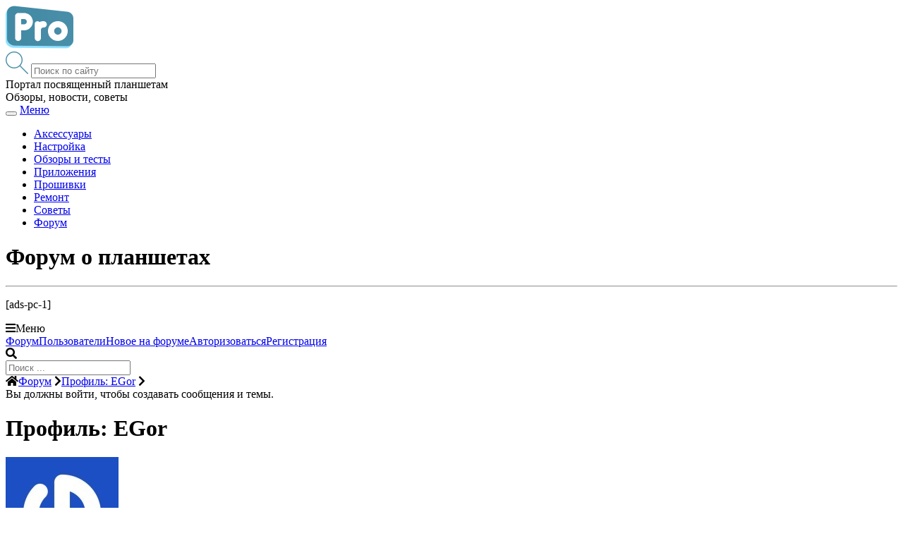

--- FILE ---
content_type: text/html; charset=utf-8
request_url: https://pro-tablet.ru/forum-tablet/profile/egor
body_size: 7484
content:
<!DOCTYPE html>
<html lang="ru-RU">
<head>
  <meta charset="UTF-8">
  <meta name="viewport" content="width=device-width, initial-scale=1">
  <link rel="profile" href="http://gmpg.org/xfn/11">
  <link rel="pingback" href="/xmlrpc.php">
  <title>Профиль: EGor - Форум о планшетах</title>
  <link rel="canonical" href="/forum-tablet/profile/egor">
  <meta name="description" content="Профиль: EGor">
  <meta property="og:url" content="https://pro-tablet.ru/forum-tablet/profile/egor">
  <meta property="og:title" content="Профиль: EGor">
  <meta property="og:description" content="Профиль: EGor">
  <meta property="og:site_name" content="Информационный портал о планшетах и планшетных компьютерах - Pro-Tablet.ru">
  <meta name="twitter:title" content="Профиль: EGor">
  <meta name="twitter:description" content="Профиль: EGor">
  <link rel='dns-prefetch' href='//s.w.org'>
  <link rel="alternate" type="application/rss+xml" title="Информационный портал о планшетах и планшетных компьютерах - Pro-Tablet.ru &raquo; Лента" href="/feed">
  <link rel="alternate" type="application/rss+xml" title="Информационный портал о планшетах и планшетных компьютерах - Pro-Tablet.ru &raquo; Лента комментариев" href="/comments/feed">
  <link rel='stylesheet' id='wp-block-library-css' href='/wp-includes/css/dist/block-library/style.min.css?ver=5.3' type='text/css' media='all'>
  <link rel='stylesheet' id='af-fontawesome-css' href='/wp-content/plugins/asgaros-forum/libs/fontawesome/css/all.min.css?ver=1.15.2' type='text/css' media='all'>
  <link rel='stylesheet' id='af-fontawesome-compat-v4-css' href='/wp-content/plugins/asgaros-forum/libs/fontawesome/css/v4-shims.min.css?ver=1.15.2' type='text/css' media='all'>
  <link rel='stylesheet' id='af-widgets-css' href='/wp-content/plugins/asgaros-forum/skin/widgets.css?ver=1.15.2' type='text/css' media='all'>
  <link rel='stylesheet' id='af-style-css' href='/wp-content/plugins/asgaros-forum/skin/style.css?ver=1.15.2' type='text/css' media='all'>
  <link rel='stylesheet' id='asgarosforum-css-mentioning-css' href='/wp-content/plugins/asgaros-forum/skin/style-mentioning.css?ver=1.15.2' type='text/css' media='all'>
  <link rel='stylesheet' id='contact-form-7-css' href='/wp-content/plugins/contact-form-7/includes/css/styles.css?ver=5.1.6' type='text/css' media='all'>
  <link rel='stylesheet' id='crp-style-rounded-thumbs-css' href='/wp-content/plugins/contextual-related-posts/css/default-style.css?ver=1.0' type='text/css' media='all'>
  <style id='crp-style-rounded-thumbs-inline-css' type='text/css'>

  .crp_related a {
  width: 150px;
  height: 150px;
  text-decoration: none;
  }
  .crp_related img {
  max-width: 150px;
  margin: auto;
  }
  .crp_related .crp_title {
  width: 100%;
  }
                
  </style>
  <link rel='stylesheet' id='wp-postratings-css' href='/wp-content/plugins/wp-postratings/css/postratings-css.css?ver=1.87' type='text/css' media='all'>
  <link rel='stylesheet' id='wp-pagenavi-css' href='/wp-content/plugins/wp-pagenavi/pagenavi-css.css?ver=2.70' type='text/css' media='all'>
  <link rel='stylesheet' id='project-style-css' href='/wp-content/themes/project/style.css?ver=5.3' type='text/css' media='all'>
  <link rel='stylesheet' id='fancybox-css' href='/wp-content/plugins/easy-fancybox/css/jquery.fancybox.min.css?ver=1.3.24' type='text/css' media='screen'>
  <link rel='stylesheet' id='af-custom-color-css' href='/wp-content/plugins/asgaros-forum/skin/custom.css?ver=1.15.2' type='text/css' media='all'>
  <script type='text/javascript' src='/wp-includes/js/jquery/jquery.js?ver=1.12.4-wp'></script>
  <script type='text/javascript' src='/wp-includes/js/jquery/jquery-migrate.min.js?ver=1.4.1'></script>
  <script type='text/javascript' src='/wp-includes/js/underscore.min.js?ver=1.8.3'></script>
  <script type='text/javascript' src='/wp-includes/js/backbone.min.js?ver=1.4.0'></script>
  <script type='text/javascript'>
  /* <![CDATA[ */
  var wpApiSettings = {"root":"https:\/\/pro-tablet.ru\/wp-json\/","nonce":"d1c90d3247","versionString":"wp\/v2\/"};
  /* ]]> */
  </script>
  <script type='text/javascript' src='/wp-includes/js/api-request.min.js?ver=5.3'></script>
  <script type='text/javascript'>
  /* <![CDATA[ */
  var wpApiSettings = {"root":"https:\/\/pro-tablet.ru\/wp-json\/","nonce":"d1c90d3247"};
  /* ]]> */
  </script>
  <script type='text/javascript' src='/wp-includes/js/wp-api.min.js?ver=5.3'></script>
  <script type='text/javascript' src='/wp-content/plugins/asgaros-forum/js/script.js?ver=1.15.2'></script>
  <script type='text/javascript' src='/wp-content/plugins/asgaros-forum/js/script-spoilers.js?ver=1.15.2'></script>
  <script type="text/javascript">
        function addHandler(object, event, handler) {
                if (typeof object.addEventListener != 'undefined') 
                        object.addEventListener(event, handler, false);
                else
                        if (typeof object.attachEvent != 'undefined')
                                object.attachEvent('on' + event, handler);
                        else 
                                throw 'Incompatible browser';
        }
  </script>
</head>
<body>
  <header>
    <div class="out-header">
      <div class="container">
        <div class="row">
          <div class="col-lg-6 col-md-6 col-sm-9 col-xs-24 logo">
            <a href="/"><img src="/wp-content/themes/project/img/logo.png" alt="Pro-tablet.ru"></a>
          </div>
          <div class="col-lg-5 col-lg-offset-6 col-md-7 col-md-offset-3 col-sm-9 col-sm-offset-6 hidden-xs">
            <div class="search clearfix">
              <form role="search" id="searchform" action="https://pro-tablet.ru/" method="get" name="searchform">
                <img src="/wp-content/themes/project/img/search.png" alt="Поиск"> <input type="text" id="s" name="s" placeholder="Поиск по сайту">
              </form>
            </div>
          </div>
          <div class="col-lg-6 col-lg-offset-1 col-md-8 hidden-sm hidden-xs">
            <div class="head-text">
              Портал посвященный планшетам<br>
              Обзоры, новости, советы
            </div>
          </div>
        </div>
      </div>
    </div>
  </header>
  <div class="nav-out">
    <nav class="navbar navbar-default">
      <div class="container">
        <div class="navbar-header">
          <button type="button" class="navbar-toggle collapsed" data-toggle="collapse" data-target="#bs-example-navbar-collapse-1" aria-expanded="false"><span class="sr-only">Toggle navigation</span> <span class="icon-bar"></span> <span class="icon-bar"></span> <span class="icon-bar"></span></button> <a class="navbar-brand visible-sm visible-xs" href="#">Меню</a>
        </div>
        <div class="collapse navbar-collapse" id="bs-example-navbar-collapse-1">
          <ul id="menu-menu" class="nav navbar-nav">
            <li id="menu-item-10301" class="menu-item menu-item-type-taxonomy menu-item-object-category menu-item-10301">
              <a href="/category/akssesuary">Аксессуары</a>
            </li>
            <li id="menu-item-10302" class="menu-item menu-item-type-taxonomy menu-item-object-category menu-item-10302">
              <a href="/category/nastrojka">Настройка</a>
            </li>
            <li id="menu-item-10303" class="menu-item menu-item-type-taxonomy menu-item-object-category menu-item-10303">
              <a href="/category/obzory-i-testy">Обзоры и тесты</a>
            </li>
            <li id="menu-item-10304" class="menu-item menu-item-type-taxonomy menu-item-object-category menu-item-10304">
              <a href="/category/prilozheniya">Приложения</a>
            </li>
            <li id="menu-item-10305" class="menu-item menu-item-type-taxonomy menu-item-object-category menu-item-10305">
              <a href="/category/proshivki">Прошивки</a>
            </li>
            <li id="menu-item-10306" class="menu-item menu-item-type-taxonomy menu-item-object-category menu-item-10306">
              <a href="/category/remont">Ремонт</a>
            </li>
            <li id="menu-item-10307" class="menu-item menu-item-type-taxonomy menu-item-object-category menu-item-10307">
              <a href="/category/sovety">Советы</a>
            </li>
            <li id="menu-item-10764" class="menu-item menu-item-type-custom menu-item-object-custom menu-item-10764">
              <a href="/forum-tablet">Форум</a>
            </li>
          </ul>
        </div>
      </div>
    </nav>
  </div>
  <div class="container">
    <div class="row">
      <div class="col-lg-17 col-md-17 col-sm-17 content-side">
        <div class="row">
          <div class="col-lg-24"></div>
        </div>
        <div class="row">
          <div class="col-lg-24">
            <div class="block-title single">
              <h1>Форум о планшетах</h1>
            </div>
            <hr>
            <div class="block-content">
              <p>[ads-pc-1]<br></p>
              <div id="af-wrapper">
                <div id="forum-header">
                  <div id="forum-navigation-mobile">
                    <a><span class="fas fa-bars"></span>Меню</a>
                  </div><span class="screen-reader-text">Навигация Форума</span>
                  <div id="forum-navigation">
                    <a class="home-link" href="/forum-tablet">Форум</a><a class="members-link" href="/forum-tablet/members/">Пользователи</a><a class="activity-link" href="/forum-tablet/activity/">Новое на форуме</a><a class="login-link" href="/wp-login.php?redirect_to=https%3A%2F%2Fpro-tablet.ru%2Fforum-tablet%2Fprofile%2Fegor">Авторизоваться</a><a class="register-link" href="/wp-login.php?action=register">Регистрация</a>
                  </div>
                  <div id="forum-search">
                    <span class="search-icon fas fa-search"></span>
                    <form method="get" action="https://pro-tablet.ru/forum-tablet/search/">
                      <input name="keywords" type="search" placeholder="Поиск ..." value="">
                    </form>
                  </div>
                  <div class="clear"></div>
                </div>
                <div id="forum-breadcrumbs" itemscope itemtype="http://schema.org/BreadcrumbList">
                  <span class="screen-reader-text">Форум breadcrumbs - Вы здесь:</span><span class="breadcrumb-icon fas fa-home"></span><span itemprop="itemListElement" itemscope itemtype="https://schema.org/ListItem"><a itemprop="item" href="/forum-tablet" title="Форум"><span itemprop="name">Форум</span></a>
                  <meta itemprop="position" content="1"></span><span class="breadcrumb-icon fas fa-chevron-right separator"></span><span itemprop="itemListElement" itemscope itemtype="https://schema.org/ListItem"><a itemprop="item" href="/forum-tablet/profile/egor" title="Профиль: EGor"><span itemprop="name">Профиль: EGor</span></a>
                  <meta itemprop="position" content="2"></span><span class="breadcrumb-icon fas fa-chevron-right separator"></span>
                </div>
                <div class="notices-panel">
                  <div class="notice">
                    Вы должны войти, чтобы создавать сообщения и темы.
                  </div>
                </div>
                <h1 class="main-title main-title-profile">Профиль: EGor</h1>
                <div id="profile-header">
                  <div class="background-avatar" style="background-image: url('https://secure.gravatar.com/avatar/06b8006151dad27dfcd76d89c4221f1d?s=96&r=g');"></div>
                  <div class="background-contrast"></div><img alt='' src='https://secure.gravatar.com/avatar/06b8006151dad27dfcd76d89c4221f1d?s=160&#038;r=g' srcset='https://secure.gravatar.com/avatar/06b8006151dad27dfcd76d89c4221f1d?s=320&#038;r=g 2x' class='avatar avatar-160 photo' height='160' width='160'>
                  <div class="user-info">
                    <div class="profile-display-name">
                      EGor
                    </div>
                    <div class="profile-forum-role">
                      <small class="reputation-badges"><i class="far fa-star-half"></i></small>Нормальный
                    </div>
                  </div>
                </div>
                <div id="profile-navigation">
                  <a class="active" href="/forum-tablet/profile/egor/">Профиль</a><a href="/forum-tablet/history/egor/">Сообщения пользователя</a>
                </div>
                <div id="profile-content">
                  <div class="profile-row">
                    <div>
                      Последнее посещение:
                    </div>
                    <div>
                      Визит 5 лет тому назад
                    </div>
                  </div>
                  <div class="profile-row">
                    <div>
                      Дата регистрации:
                    </div>
                    <div>
                      14.05.2016
                    </div>
                  </div>
                  <div class="profile-section-header">
                    <span class="profile-section-header-icon fas fa-address-card"></span>Статистика пользователя
                  </div>
                  <div class="profile-section-content">
                    <div class="statistics-element">
                      <div class="element-number">
                        <span class="statistics-element-icon far fa-comments"></span>4
                      </div>
                      <div class="element-name">
                        Созданные темы
                      </div>
                    </div>
                    <div class="statistics-element">
                      <div class="element-number">
                        <span class="statistics-element-icon far fa-comment"></span>0
                      </div>
                      <div class="element-name">
                        Ответы созданы:
                      </div>
                    </div>
                    <div class="statistics-element">
                      <div class="element-number">
                        <span class="statistics-element-icon fas fa-thumbs-up"></span>0
                      </div>
                      <div class="element-name">
                        Получено лайков
                      </div>
                    </div>
                  </div>
                </div>
                <div id="bottom-navigation"></div>
                <div class="clear"></div>
              </div><br>
              [ads-pc-2]
              <p></p>
            </div>
          </div>
        </div>
        <div class="row">
          <div class="col-lg-24 pagination"></div>
        </div>
      </div>
      <div class="col-lg-7 col-md-7 col-sm-7 sidebar block">
        <div class="block-head blue">
          <h2>Новости</h2>
        </div>
        <div class="right-nav block-item">
          <ul class="clearfix">
            <li>
              <span style="display:block">14.04.2017</span> <a href="/news/acer-iconia-tab-10-s-10-dyujmovym-ekranom-vyxodit-na-rynok-planshetov">Acer Iconia Tab 10 с 10-дюймовым экраном выходит на рынок планшетов</a>
            </li>
            <li>
              <span style="display:block">02.04.2016</span> <a href="/news/toshiba-reorganizuet-biznes-s-planshetami">Toshiba реорганизует бизнес с планшетами.</a>
            </li>
            <li>
              <span style="display:block">01.04.2016</span> <a href="/news/rynok-planshetov-v-centralnoj-i-vostochnoj-evrope-v-etom-godu-budet-neizbezhno-rasti-i-dostignet-pochti-80-millionov-polzovatelej-v-2016-godu">Рынок планшетов в Центральной и Восточной Европе в этом году будет неизбежно расти и достигнет почти 80 миллионов пользователей в 2016 году</a>
            </li>
            <li>
              <span style="display:block">31.03.2016</span> <a href="/news/archos-vypuskaet-novyj-paket-planshet-telefon-i-aksessuary-dlya-sbornoj-francii-po-futbolu-na-evro-2016">Archos выпускает новый пакет: планшет, телефон и аксессуары для сборной Франции по футболу на ЕВРО-2016.</a>
            </li>
          </ul>
        </div><a href="/obzory-i-testy/luchshie-planshety-2014-goda-rejting.html">
        <div class="block-item right-top">
          <div class="block-img"><span class="yellspan">Приложения</span><img class="aligncenter" src="/wp-content/cache/thumbs/9b0637ba6_300x0.jpg" alt="" width="300"></div>
          <div class="block-date">
            19:48 <img src="/wp-content/themes/project/img/time.png" alt="Время"> 26.01.2015
          </div>
          <div class="block-title">
            Лучшие планшеты 2014 года рейтинг
          </div>
        </div></a> <a href="/remont/11112.html">
        <div class="block-item right-top">
          <div class="block-img"><span class="bluespan">Ремонт</span><img class="aligncenter" src="/wp-content/cache/thumbs/c4bdaeccd_300x0.jpg" alt="" width="300"></div>
          <div class="block-date">
            20:42 <img src="/wp-content/themes/project/img/time.png" alt="Время"> 28.07.2016
          </div>
          <div class="block-title">
            Как вернуть Windows&nbsp;7 после установки Windows&nbsp;10 pro
          </div>
        </div></a>
        <div class="block-item rightads"></div>
        <div class="block-head blue">
          <h2>Прошивки</h2>
        </div>
        <div class="right-nav block-item">
          <ul class="clearfix">
            <li>
              <a href="/proshivki/vklyuchenie-rezhima-dpu-na-ipad.html">Включение режима DPU на iPad</a>
            </li>
            <li>
              <a href="/proshivki/kak-pereproshit-planshet-prestigio.html">Как перепрошить планшет Prestigio</a>
            </li>
            <li>
              <a href="/proshivki/kak-proshit-planshet-cherez-fleshku.html">Как прошить планшет через флешку</a>
            </li>
            <li>
              <a href="/proshivki/kak-samomu-proshit-planshet.html">Как самому прошить планшет на Android</a>
            </li>
            <li>
              <a href="/proshivki/kak-pereproshit-planshet-samsung.html">Как перепрошить планшет Самсунг</a>
            </li>
            <li>
              <a href="/proshivki/kak-pereproshit-planshet-lenovo.html">Как перепрошить планшет Леново</a>
            </li>
            <li>
              <a href="/proshivki/kak-pereproshit-kitajskij-planshet.html">Как перепрошить китайский планшет</a>
            </li>
            <li>
              <a href="/proshivki/neudachnaya-proshivka-plansheta.html">Неудачная прошивка планшета</a>
            </li>
          </ul>
        </div><ins class="adsbygoogle" style="display:block" data-ad-client="ca-pub-3360094812169710" data-ad-slot="8882140302" data-ad-format="auto"></ins> 
        <script>


        (adsbygoogle = window.adsbygoogle || []).push({});
        </script><br>
        <ins class="adsbygoogle" style="display:block" data-ad-client="ca-pub-3360094812169710" data-ad-slot="3054144570" data-ad-format="auto"></ins> 
        <script>


        (adsbygoogle = window.adsbygoogle || []).push({});
        </script>
        <p></p>
        <div class="block-item rrs">
          <div class="rrs-img"><img src="/wp-content/themes/project/img/rss.png" alt="rrs"></div>
          <div class="rrs-title">
            Будь в курсе событий
          </div>
          <div class="rrs-form">
            <form action="http://feedburner.google.com/fb/a/mailverify" method="post" target="_blank" onsubmit="window.open('http://feedburner.google.com/fb/a/mailverify?uri=Pro-tabletru', 'popupwindow', 'scrollbars=yes,width=550,height=520');return true" style="position: relative;">
              <input type="text" name="email" placeholder="Введите ваш e-mail"><button class="rrsbut" type="submit">ok</button> <input type="hidden" value="Pro-tabletru" name="uri"> <input type="hidden" name="loc" value="ru_RU">
            </form>
          </div>
        </div>
      </div><input type="hidden" name="NtmuL2PdWr8R" id="NtmuL2PdWr8R"> 
      <script type="text/javascript">


      function fHUZqe9Ve1BLK() {
        var o=document.getElementById("NtmuL2PdWr8R");
        o.value="PbvXp4OwN0Bh";
      }
      var bT5ItNXGWJ7ex = document.getElementById("submit");
      if (bT5ItNXGWJ7ex) {
        var cGPjMmQsPoh7T = document.getElementById("NtmuL2PdWr8R");
        var plRPZOT71hpU5 = bT5ItNXGWJ7ex.parentNode;
        plRPZOT71hpU5.appendChild(cGPjMmQsPoh7T, bT5ItNXGWJ7ex);
        addHandler(bT5ItNXGWJ7ex, "mousedown", fHUZqe9Ve1BLK);
        addHandler(bT5ItNXGWJ7ex, "keypress", fHUZqe9Ve1BLK);
      }
      </script>
    </div>
  </div>
  <div class="footer-out">
    <div class="container">
      <div class="row">
        <div class="col-lg-11 col-md-11 col-sm-14 col-xs-24">
          <ul id="menu-footmenu" class="foot-menu clearfix">
            <li id="menu-item-10769" class="menu-item menu-item-type-post_type menu-item-object-page menu-item-10769">
              <a href="/reklama">Реклама</a>
            </li>
            <li id="menu-item-10768" class="menu-item menu-item-type-post_type menu-item-object-page menu-item-10768">
              <a href="/backcall">Связаться</a>
            </li>
            <li id="menu-item-10767" class="menu-item menu-item-type-post_type menu-item-object-page menu-item-10767">
              <a href="/allmapssite">Карта сайта</a>
            </li>
          </ul>
        </div>
        <div class="col-lg-8 col-md-8 col-sm-10 hidden-xs">
          <div class="soc">
            <script type="text/javascript" src="//yastatic.net/es5-shims/0.0.2/es5-shims.min.js" charset="utf-8"></script> 
            <script type="text/javascript" src="//yastatic.net/share2/share.js" charset="utf-8"></script>
            <div class="ya-share2" data-services="vkontakte,facebook,odnoklassniki,gplus,twitter,lj,whatsapp"></div>
          </div>
        </div>
        <div class="col-lg-5 col-md-5 hidden-sm hidden-xs">
          <div class="live"></div>
        </div>
      </div>
    </div>
  </div><noscript>
  <div></div></noscript> 
  <script src="/wp-content/themes/project/js/bootstrap.min.js"></script> 
  <script src="/wp-content/themes/project/js/site.js"></script> 
  <script type='text/javascript' src='/wp-content/plugins/asgaros-forum/libs/jquery.caret.js?ver=1.15.2'></script> 
  <script type='text/javascript' src='/wp-content/plugins/asgaros-forum/libs/jquery.atwho.js?ver=1.15.2'></script> 
  <script type='text/javascript' src='/wp-content/plugins/asgaros-forum/js/script-mentioning.js?ver=1.15.2'></script> 
  <script type='text/javascript'>


  /* <![CDATA[ */
  var wpcf7 = {"apiSettings":{"root":"https:\/\/pro-tablet.ru\/wp-json\/contact-form-7\/v1","namespace":"contact-form-7\/v1"},"cached":"1"};
  /* ]]> */
  </script> 
  <script type='text/javascript' src='/wp-content/plugins/contact-form-7/includes/js/scripts.js?ver=5.1.6'></script> 
  <script type='text/javascript'>


  /* <![CDATA[ */
  var ratingsL10n = {"plugin_url":"https:\/\/pro-tablet.ru\/wp-content\/plugins\/wp-postratings","ajax_url":"https:\/\/pro-tablet.ru\/wp-admin\/admin-ajax.php","text_wait":"\u041f\u043e\u0436\u0430\u043b\u0443\u0439\u0441\u0442\u0430, \u043d\u0435 \u0433\u043e\u043b\u043e\u0441\u0443\u0439\u0442\u0435 \u0437\u0430 \u043d\u0435\u0441\u043a\u043e\u043b\u044c\u043a\u043e \u0437\u0430\u043f\u0438\u0441\u0435\u0439 \u043e\u0434\u043d\u043e\u0432\u0440\u0435\u043c\u0435\u043d\u043d\u043e.","image":"stars_crystal","image_ext":"gif","max":"5","show_loading":"1","show_fading":"1","custom":"0"};
  var ratings_mouseover_image=new Image();ratings_mouseover_image.src="/wp-content/plugins/wp-postratings/images/stars_crystal/rating_over.gif";;
  /* ]]> */
  </script> 
  <script type='text/javascript' src='/wp-content/plugins/wp-postratings/js/postratings-js.js?ver=1.87'></script> 
  <script type='text/javascript' src='/wp-content/themes/project/js/navigation.js?ver=20151215'></script> 
  <script type='text/javascript' src='/wp-content/themes/project/js/skip-link-focus-fix.js?ver=20151215'></script> 
  <script type='text/javascript' src='/wp-content/plugins/easy-fancybox/js/jquery.fancybox.min.js?ver=1.3.24'></script> 
  <script type='text/javascript'>


  var fb_timeout, fb_opts={'overlayShow':true,'hideOnOverlayClick':true,'showCloseButton':true,'margin':20,'centerOnScroll':true,'enableEscapeButton':true,'autoScale':true };
  if(typeof easy_fancybox_handler==='undefined'){
  var easy_fancybox_handler=function(){
  jQuery('.nofancybox,a.wp-block-file__button,a.pin-it-button,a[href*="pinterest.com/pin/create"],a[href*="facebook.com/share"],a[href*="twitter.com/share"]').addClass('nolightbox');
  /* IMG */
  var fb_IMG_select='a[href*=".jpg"]:not(.nolightbox,li.nolightbox>a),area[href*=".jpg"]:not(.nolightbox),a[href*=".jpeg"]:not(.nolightbox,li.nolightbox>a),area[href*=".jpeg"]:not(.nolightbox),a[href*=".png"]:not(.nolightbox,li.nolightbox>a),area[href*=".png"]:not(.nolightbox)';
  jQuery(fb_IMG_select).addClass('fancybox image');
  var fb_IMG_sections=jQuery('.gallery,.wp-block-gallery,.tiled-gallery,.wp-block-jetpack-tiled-gallery');
  fb_IMG_sections.each(function(){jQuery(this).find(fb_IMG_select).attr('rel','gallery-'+fb_IMG_sections.index(this));});
  jQuery('a.fancybox,area.fancybox,li.fancybox a').each(function(){jQuery(this).fancybox(jQuery.extend({},fb_opts,{'type':'image','transitionIn':'elastic','easingIn':'easeOutBack','transitionOut':'elastic','easingOut':'easeInBack','opacity':false,'hideOnContentClick':false,'titleShow':true,'titlePosition':'over','titleFromAlt':true,'showNavArrows':true,'enableKeyboardNav':true,'cyclic':false}))});
  /* Inline */
  jQuery('a.fancybox-inline,area.fancybox-inline,li.fancybox-inline a').each(function(){jQuery(this).fancybox(jQuery.extend({},fb_opts,{'type':'inline','autoDimensions':true,'scrolling':'no','easingIn':'easeOutBack','easingOut':'easeInBack','opacity':false,'hideOnContentClick':false,'titleShow':false}))});};
  jQuery('a.fancybox-close').on('click',function(e){e.preventDefault();jQuery.fancybox.close()});
  };
  var easy_fancybox_auto=function(){setTimeout(function(){jQuery('#fancybox-auto').trigger('click')},1000);};
  jQuery(easy_fancybox_handler);jQuery(document).on('post-load',easy_fancybox_handler);
  jQuery(easy_fancybox_auto);
  </script> 
  <script type='text/javascript' src='/wp-content/plugins/easy-fancybox/js/jquery.easing.min.js?ver=1.4.1'></script> 
  <script type='text/javascript' src='/wp-content/plugins/easy-fancybox/js/jquery.mousewheel.min.js?ver=3.1.13'></script>
  <div id="scrollup" class="hidden-xs"><img alt="Прокрутить вверх" src="/wp-content/themes/project/img/up.png"></div>
  <link type="text/css" rel="stylesheet" href="/wp-content/themes/project/rek_mob_fixed.css">
  <div id='rek_mob_fixed'>
    <ins class="adsbygoogle" style="display:block" data-ad-client="ca-pub-3360094812169710" data-ad-slot="8882140302" data-ad-format="auto"></ins> 
    <script>


    (adsbygoogle = window.adsbygoogle || []).push({});
    </script> <span onclick='hide_direct();' class='rek_close'>x</span>
  </div>
  <script type='text/javascript'>
                                var flag_hide = 0;
                                function hide_direct() {
                                         flag_hide = 1;
                                     jQuery('#rek_mob_fixed').slideToggle( 'slow' );
                                     var date = new Date();
                                     var expires_hour = "50000";
                                     date.setTime(date.getTime()+expires_hour);
                                     jQuery.cookie('advp_show_me', '1', { expires: date, path: '/'});
                                };
                                jQuery(function(f){
                                    var element = f('#rek_mob_fixed');
                                    f(window).scroll(function(){if (flag_hide == 0){
                                        element['fade'+ (f(this).scrollTop() > 1000 ? 'In': 'Out')](0);}
                                    });
                                });
  </script> 
  <script type="text/javascript" src="/wp-content/themes/project/jquery.cookie.js"></script>
<script defer src="https://static.cloudflareinsights.com/beacon.min.js/vcd15cbe7772f49c399c6a5babf22c1241717689176015" integrity="sha512-ZpsOmlRQV6y907TI0dKBHq9Md29nnaEIPlkf84rnaERnq6zvWvPUqr2ft8M1aS28oN72PdrCzSjY4U6VaAw1EQ==" data-cf-beacon='{"version":"2024.11.0","token":"677decd378694b22b3bcf8960fda9675","r":1,"server_timing":{"name":{"cfCacheStatus":true,"cfEdge":true,"cfExtPri":true,"cfL4":true,"cfOrigin":true,"cfSpeedBrain":true},"location_startswith":null}}' crossorigin="anonymous"></script>
</body>
</html>


--- FILE ---
content_type: text/css;charset=UTF-8
request_url: https://pro-tablet.ru/wp-content/themes/project/rek_mob_fixed.css
body_size: 18
content:
@media (min-width: 1000px) {
    #rek_mob_fixed{
        display:none!important;
    }
    .rek_close{
        display:none;
    }
}
/*@media (max-width: 1000px) and (min-height: 300px){*/
@media (max-width: 1000px){
#rek_tab_fixed, #rek_mob_fixed {
    display: none;
	/*display:block;*/
    width: 100%;
    position: fixed;
    left: 0;
    right: 0;
    bottom: 0;
    top: auto;
    z-index: 99999;
    background: rgba(255,255,255,0.9);
    padding: 10px;
    box-sizing: border-box;
	}

.rek_close {
    display: block;
    position: absolute;
    top: 30px;
    right: 0px;
    background: #ccc;
    color: #fff;
    font-size: 18px;
    text-align: center;
    line-height: 30px;
    width: 30px;
    height: 30px;
    z-index: 99999;
	cursor: pointer;
}
}
